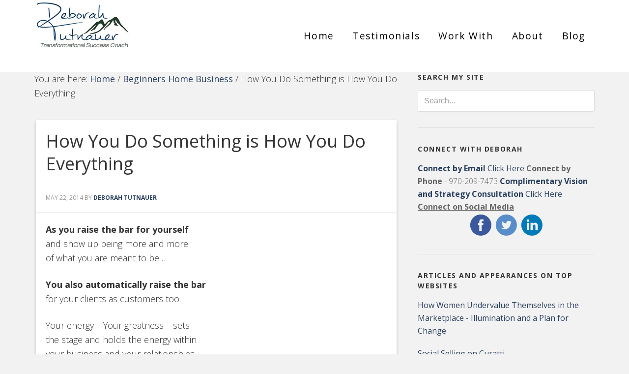

--- FILE ---
content_type: text/html; charset=UTF-8
request_url: https://deborahtutnauer.com/entrepreneur-success-coach/how-you-do-something-is-how-you-do-everything/
body_size: 13615
content:
<!DOCTYPE html>
<html lang="en-US">
<head >
<meta charset="UTF-8" />
<meta name="description" content="As you raise the bar for yourself
and show up being more and more
of what you are meant to be...

You also automatically raise the bar
for your clients as customers too." />
<meta name="keywords" content="success coaching, deborah tutnauer, authentic business coach" />
<meta name="viewport" content="width=device-width, initial-scale=1" />
<title>How You Do Something is How You Do Everything</title>
<link rel='dns-prefetch' href='//apis.google.com' />
<link rel='dns-prefetch' href='//connect.facebook.net' />
<link rel='dns-prefetch' href='//platform.twitter.com' />
<link rel='dns-prefetch' href='//fonts.googleapis.com' />
<link rel='dns-prefetch' href='//s.w.org' />
<link rel="alternate" type="application/rss+xml" title="Deborah Tutnauer Entrepreneur Success Coach &raquo; Feed" href="https://deborahtutnauer.com/feed/" />
<link rel="alternate" type="application/rss+xml" title="Deborah Tutnauer Entrepreneur Success Coach &raquo; Comments Feed" href="https://deborahtutnauer.com/comments/feed/" />
<link rel="alternate" type="application/rss+xml" title="Deborah Tutnauer Entrepreneur Success Coach &raquo; How You Do Something is How You Do Everything Comments Feed" href="https://deborahtutnauer.com/entrepreneur-success-coach/how-you-do-something-is-how-you-do-everything/feed/" />
<link rel="canonical" href="https://deborahtutnauer.com/entrepreneur-success-coach/how-you-do-something-is-how-you-do-everything/" />
		<script type="text/javascript">
			window._wpemojiSettings = {"baseUrl":"https:\/\/s.w.org\/images\/core\/emoji\/13.0.1\/72x72\/","ext":".png","svgUrl":"https:\/\/s.w.org\/images\/core\/emoji\/13.0.1\/svg\/","svgExt":".svg","source":{"concatemoji":"https:\/\/deborahtutnauer.com\/wp-includes\/js\/wp-emoji-release.min.js?ver=5.6.16"}};
			!function(e,a,t){var n,r,o,i=a.createElement("canvas"),p=i.getContext&&i.getContext("2d");function s(e,t){var a=String.fromCharCode;p.clearRect(0,0,i.width,i.height),p.fillText(a.apply(this,e),0,0);e=i.toDataURL();return p.clearRect(0,0,i.width,i.height),p.fillText(a.apply(this,t),0,0),e===i.toDataURL()}function c(e){var t=a.createElement("script");t.src=e,t.defer=t.type="text/javascript",a.getElementsByTagName("head")[0].appendChild(t)}for(o=Array("flag","emoji"),t.supports={everything:!0,everythingExceptFlag:!0},r=0;r<o.length;r++)t.supports[o[r]]=function(e){if(!p||!p.fillText)return!1;switch(p.textBaseline="top",p.font="600 32px Arial",e){case"flag":return s([127987,65039,8205,9895,65039],[127987,65039,8203,9895,65039])?!1:!s([55356,56826,55356,56819],[55356,56826,8203,55356,56819])&&!s([55356,57332,56128,56423,56128,56418,56128,56421,56128,56430,56128,56423,56128,56447],[55356,57332,8203,56128,56423,8203,56128,56418,8203,56128,56421,8203,56128,56430,8203,56128,56423,8203,56128,56447]);case"emoji":return!s([55357,56424,8205,55356,57212],[55357,56424,8203,55356,57212])}return!1}(o[r]),t.supports.everything=t.supports.everything&&t.supports[o[r]],"flag"!==o[r]&&(t.supports.everythingExceptFlag=t.supports.everythingExceptFlag&&t.supports[o[r]]);t.supports.everythingExceptFlag=t.supports.everythingExceptFlag&&!t.supports.flag,t.DOMReady=!1,t.readyCallback=function(){t.DOMReady=!0},t.supports.everything||(n=function(){t.readyCallback()},a.addEventListener?(a.addEventListener("DOMContentLoaded",n,!1),e.addEventListener("load",n,!1)):(e.attachEvent("onload",n),a.attachEvent("onreadystatechange",function(){"complete"===a.readyState&&t.readyCallback()})),(n=t.source||{}).concatemoji?c(n.concatemoji):n.wpemoji&&n.twemoji&&(c(n.twemoji),c(n.wpemoji)))}(window,document,window._wpemojiSettings);
		</script>
		<style type="text/css">
img.wp-smiley,
img.emoji {
	display: inline !important;
	border: none !important;
	box-shadow: none !important;
	height: 1em !important;
	width: 1em !important;
	margin: 0 .07em !important;
	vertical-align: -0.1em !important;
	background: none !important;
	padding: 0 !important;
}
</style>
	<link rel='stylesheet' id='epik-theme-css'  href='https://deborahtutnauer.com/wp-content/themes/epik/style.css?ver=1.3' type='text/css' media='all' />
<link rel='stylesheet' id='wp-block-library-css'  href='https://deborahtutnauer.com/wp-includes/css/dist/block-library/style.min.css?ver=5.6.16' type='text/css' media='all' />
<link rel='stylesheet' id='contact-form-7-css'  href='https://deborahtutnauer.com/wp-content/plugins/contact-form-7/includes/css/styles.css?ver=5.4.2' type='text/css' media='all' />
<link rel='stylesheet' id='jquery.fancybox.min-css'  href='https://deborahtutnauer.com/wp-content/plugins/iframe-popup/inc/jquery.fancybox.min.css?ver=5.6.16' type='text/css' media='all' />
<link rel='stylesheet' id='google-font-css'  href='//fonts.googleapis.com/css?family=Open+Sans%3A300%2C400%2C700&#038;ver=3.3.3' type='text/css' media='all' />
<link rel='stylesheet' id='cl_premium_style-css'  href='http://deborahtutnauer.com/wp-content/plugins/commentluv-premium/style/commentluv-premium.css?ver=3.0.6.3' type='text/css' media='all' />
<script type='text/javascript' src='https://deborahtutnauer.com/wp-includes/js/jquery/jquery.min.js?ver=3.5.1' id='jquery-core-js'></script>
<script type='text/javascript' src='https://deborahtutnauer.com/wp-includes/js/jquery/jquery-migrate.min.js?ver=3.3.2' id='jquery-migrate-js'></script>
<script type='text/javascript' src='https://deborahtutnauer.com/wp-content/plugins/iframe-popup/inc/jquery.fancybox.min.js?ver=5.6.16' id='jquery.fancybox.min-js'></script>
<link rel="https://api.w.org/" href="https://deborahtutnauer.com/wp-json/" /><link rel="alternate" type="application/json" href="https://deborahtutnauer.com/wp-json/wp/v2/posts/1783" /><link rel="EditURI" type="application/rsd+xml" title="RSD" href="https://deborahtutnauer.com/xmlrpc.php?rsd" />
<link rel="alternate" type="application/json+oembed" href="https://deborahtutnauer.com/wp-json/oembed/1.0/embed?url=https%3A%2F%2Fdeborahtutnauer.com%2Fentrepreneur-success-coach%2Fhow-you-do-something-is-how-you-do-everything%2F" />
<link rel="alternate" type="text/xml+oembed" href="https://deborahtutnauer.com/wp-json/oembed/1.0/embed?url=https%3A%2F%2Fdeborahtutnauer.com%2Fentrepreneur-success-coach%2Fhow-you-do-something-is-how-you-do-everything%2F&#038;format=xml" />
<!-- Facebook Pixel Code -->
<script>
  !function(f,b,e,v,n,t,s)
  {if(f.fbq)return;n=f.fbq=function(){n.callMethod?
  n.callMethod.apply(n,arguments):n.queue.push(arguments)};
  if(!f._fbq)f._fbq=n;n.push=n;n.loaded=!0;n.version='2.0';
  n.queue=[];t=b.createElement(e);t.async=!0;
  t.src=v;s=b.getElementsByTagName(e)[0];
  s.parentNode.insertBefore(t,s)}(window, document,'script',
  'https://connect.facebook.net/en_US/fbevents.js');
  fbq('init', '150101065632399');
  fbq('track', 'PageView');
</script>
<noscript><img height="1" width="1" style="display:none"
  src="https://www.facebook.com/tr?id=150101065632399&ev=PageView&noscript=1"
/></noscript>
<!-- End Facebook Pixel Code -->
<!-- StarBox - the Author Box for Humans 3.4.3, visit: http://wordpress.org/plugins/starbox/ -->
<meta property="article:author" content="http://facebook.com/itsallsuccesstv" />
<!-- /StarBox - the Author Box for Humans -->

<link rel='stylesheet' id='ABHfrontend.min.css-css'  href='https://deborahtutnauer.com/wp-content/plugins/starbox/themes/fancy/css/frontend.min.css?ver=3.4.3' type='text/css' media='all' />
<script type='text/javascript' src='https://deborahtutnauer.com/wp-content/plugins/starbox/themes/fancy/js/frontend.min.js?ver=3.4.3' id='ABHfrontend.min.js-js'></script>
<link rel='stylesheet' id='ABHhidedefault.min.css-css'  href='https://deborahtutnauer.com/wp-content/plugins/starbox/themes/admin/css/hidedefault.min.css?ver=3.4.3' type='text/css' media='all' />
<link rel="icon" href="https://deborahtutnauer.com/wp-content/themes/epik/images/favicon.ico" />
<link rel="pingback" href="https://deborahtutnauer.com/xmlrpc.php" />
<script>
  (function(i,s,o,g,r,a,m){i['GoogleAnalyticsObject']=r;i[r]=i[r]||function(){
  (i[r].q=i[r].q||[]).push(arguments)},i[r].l=1*new Date();a=s.createElement(o),
  m=s.getElementsByTagName(o)[0];a.async=1;a.src=g;m.parentNode.insertBefore(a,m)
  })(window,document,'script','//www.google-analytics.com/analytics.js','ga');

  ga('create', 'UA-3387819-13', 'deborahtutnauer.com');
  ga('send', 'pageview');

</script><style type="text/css">.site-header { background: url(https://deborahtutnauer.com/wp-content/uploads/2018/04/DT-Logo-Large200.jpg) no-repeat !important; }</style>
<!-- All in one Favicon 4.7 --><link rel="shortcut icon" href="https://deborahtutnauer.com/wp-content/uploads/2013/10/DT-Favicon-2.jpg" />

                <!-- premium commentluv facebook like entice -->
                <meta property="og:site_name" content="Deborah Tutnauer Entrepreneur Success Coach"/>
                <meta property="og:type" content="article"/>
                <meta property="og:title" content="How You Do Something is How You Do Everything"/>
                <meta property="og:url" content="https://deborahtutnauer.com/entrepreneur-success-coach/how-you-do-something-is-how-you-do-everything/"/>
                <meta property="og:description" content="Blog post at Deborah Tutnauer Entrepreneur Success Coach : As you raise the bar for yourselfand show up being more and moreof what you are meant to be...You also automatically raise the bar[..]"/>
                <!-- /premium commentluv facebook like entice -->               

                </head>
<body class="post-template-default single single-post postid-1783 single-format-standard custom-header header-image content-sidebar genesis-breadcrumbs-visible genesis-footer-widgets-visible epik-darkblue" itemscope itemtype="https://schema.org/WebPage"><div class="site-container"><div class="head-wrap"><header class="site-header" itemscope itemtype="https://schema.org/WPHeader"><div class="wrap"><div class="title-area"><p class="site-title" itemprop="headline"><a href="https://deborahtutnauer.com/">Deborah Tutnauer Entrepreneur Success Coach</a></p><p class="site-description" itemprop="description">Inner Game Transformational Success Coaching for Business Clarity and Authentic Impact and Income</p></div><div class="widget-area header-widget-area"><section id="nav_menu-2" class="widget widget_nav_menu"><div class="widget-wrap"><nav class="nav-header" itemscope itemtype="https://schema.org/SiteNavigationElement"><ul id="menu-homerightside" class="menu genesis-nav-menu"><li id="menu-item-1230" class="menu-item menu-item-type-custom menu-item-object-custom menu-item-1230"><a href="http://www.deborahtutnauer.com/" itemprop="url"><span itemprop="name">Home</span></a></li>
<li id="menu-item-1611" class="menu-item menu-item-type-post_type menu-item-object-page menu-item-1611"><a href="https://deborahtutnauer.com/testimonials/" itemprop="url"><span itemprop="name">Testimonials</span></a></li>
<li id="menu-item-1689" class="menu-item menu-item-type-post_type menu-item-object-page menu-item-1689"><a href="https://deborahtutnauer.com/work-with-deborah-tutnauer/" itemprop="url"><span itemprop="name">Work With</span></a></li>
<li id="menu-item-1234" class="menu-item menu-item-type-post_type menu-item-object-page menu-item-1234"><a href="https://deborahtutnauer.com/about-deborah-tutnauer/" itemprop="url"><span itemprop="name">About</span></a></li>
<li id="menu-item-1251" class="menu-item menu-item-type-post_type menu-item-object-page menu-item-1251"><a href="https://deborahtutnauer.com/blog/" itemprop="url"><span itemprop="name">Blog</span></a></li>
</ul></nav></div></section>
</div></div></header></div><div class="site-inner"><div class="wrap"><div class="content-sidebar-wrap"><main class="content"><div class="breadcrumb" itemscope itemtype="https://schema.org/BreadcrumbList">You are here: <span class="breadcrumb-link-wrap" itemprop="itemListElement" itemscope itemtype="https://schema.org/ListItem"><a class="breadcrumb-link" href="https://deborahtutnauer.com/" itemprop="item"><span class="breadcrumb-link-text-wrap" itemprop="name">Home</span></a><meta itemprop="position" content="1"></span> <span aria-label="breadcrumb separator">/</span> <span class="breadcrumb-link-wrap" itemprop="itemListElement" itemscope itemtype="https://schema.org/ListItem"><a class="breadcrumb-link" href="https://deborahtutnauer.com/entrepreneur-success-coach/category/beginners-home-business/" itemprop="item"><span class="breadcrumb-link-text-wrap" itemprop="name">Beginners Home Business</span></a><meta itemprop="position" content="2"></span> <span aria-label="breadcrumb separator">/</span> How You Do Something is How You Do Everything</div><article class="post-1783 post type-post status-publish format-standard has-post-thumbnail category-beginners-home-business category-entrepreneur-advice-2 category-featured category-inspired-coaching tag-authentic-business-coach tag-deborah-tutnauer tag-success-coaching entry" aria-label="How You Do Something is How You Do Everything" itemscope itemtype="https://schema.org/CreativeWork"><header class="entry-header"><h1 class="entry-title" itemprop="headline">How You Do Something is How You Do Everything</h1>
<p class="entry-meta"><time class="entry-time" itemprop="datePublished" datetime="2014-05-22T03:32:47-06:00">May 22, 2014</time> By <span class="entry-author" itemprop="author" itemscope itemtype="https://schema.org/Person"><a href="https://deborahtutnauer.com/entrepreneur-success-coach/author/deborah/" class="entry-author-link" rel="author" itemprop="url"><span class="entry-author-name" itemprop="name">Deborah Tutnauer</span></a></span> </p></header><div class="entry-content" itemprop="text"><p><strong>As you raise the bar for yourself</strong><br />
and show up being more and more<br />
of what you are meant to be&#8230;</p>
<p><strong>You also automatically raise the bar</strong><br />
for your clients as customers too.</p>
<p>Your energy &#8211; Your greatness &#8211; sets<br />
the stage and holds the energy within<br />
your business and your relationships.</p>
<p>Check in with yourself right now.<br />
Are you showing up with all you&#8217;ve got?<br />
Or fudging a big around the edges?</p>
<p>Is your business all you desire?<br />
Or is it a bit fragmented and blurry?</p>
<h3>How you do Something is how you do Everything.</h3>
<p><!-- Place this tag where you want the widget to render. --></p>
<div class="g-post" data-href="https://plus.google.com/117253824908586881796/posts/3KEoEENBC5y"></div>

                         <div class="abh_box abh_box_down abh_box_fancy"><ul class="abh_tabs"> <li class="abh_about abh_active"><a href="#abh_about">Author</a></li> <li class="abh_posts"><a href="#abh_posts">Recent Posts</a></li></ul><div class="abh_tab_content"><section class="vcard author abh_about_tab abh_tab" itemscope itemprop="author" itemtype="http://schema.org/Person" style="display:block"><div class="abh_image" itemscope itemtype="http://schema.org/ImageObject"><a href = "https://deborahtutnauer.com" class="url" target = "_blank" title = "Deborah Tutnauer" rel="nofollow" > <img alt='' src='https://secure.gravatar.com/avatar/94a79d2a506675cd22950aba95bbf9b5?s=250&#038;d=identicon&#038;r=g' srcset='https://secure.gravatar.com/avatar/94a79d2a506675cd22950aba95bbf9b5?s=500&#038;d=identicon&#038;r=g 2x' class='avatar avatar-250 photo' height='250' width='250' loading='lazy'/></a > </div><div class="abh_social"> <div style="clear: both; font-size:12px; font-weight:normal; width: 85px; margin: 0 0 2px auto; line-height: 20px;">Connect </div><a itemprop="sameAs" href="http://facebook.com/itsallsuccesstv" title="Facebook" class="abh_facebook" target="_blank" rel="nofollow"></a><a itemprop="sameAs" href="http://twitter.com/itsallsuccess" title="Twitter" class="abh_twitter" target="_blank" rel="nofollow"></a></div><div class="abh_text"><div class="abh_name fn name" itemprop="name" ><a href="https://deborahtutnauer.com" class="url" target="_blank" rel="nofollow">Deborah Tutnauer</a></div><div class="abh_job" ><span class="title" >Entrepreneur Business Success Coach</span> at <span class="org" ><a href="http://forms.aweber.com/form/43/567993043.htm" target="_blank">Deborah Tutnauer, LLC</a></span></div><div class="description note abh_description" itemprop="description" ><strong>Inspiring change in people for over 25 years</strong>, Deborah Tutnauer, MEd, MSWdigs deep to help authentic entrepreneurs move away from the stories that no longer serve them while clarifying and solidifying those that really do! Deborah helps frustrated entrepreneurs get exquisitely clear about meaning, purpose and expertise, then facilitates the creation of a financially sustainable and joyfully structured framework in which business and business people thrive. <br /><br />Coaching both privately and in groups, <strong>Deborah is also a speaker, author, event leader and consultant.</strong> Creator of the Foundation and Framework Intensive, Question Master and Leader of the Entrepreneur Business Success Club, Deborah has been called an “Architect of Magical Business and Soul Structure”by her clients because she has a powerful ability to perform alchemy, changing passions and dreams into money and time by design.<br /><br /><a href="https://deborahtutnauer.com/vision-session/">Choose a Complimentary Vision Exploration for Your Business</a><br /><br /><strong>Stay focused and in the Loop.</strong><br /><a href="http://forms.aweber.com/form/43/567993043.htm">Subscribe to Blog Updates</a></div></div> </section><section class="abh_posts_tab abh_tab" ><div class="abh_image"><a href="https://deborahtutnauer.com" class="url" target="_blank" title="Deborah Tutnauer" rel="nofollow"><img alt='' src='https://secure.gravatar.com/avatar/94a79d2a506675cd22950aba95bbf9b5?s=250&#038;d=identicon&#038;r=g' srcset='https://secure.gravatar.com/avatar/94a79d2a506675cd22950aba95bbf9b5?s=500&#038;d=identicon&#038;r=g 2x' class='avatar avatar-250 photo' height='250' width='250' loading='lazy'/></a></div><div class="abh_social"> <div style="clear: both; font-size:12px; font-weight:normal; width: 85px; margin: 0 0 2px auto; line-height: 20px;">Connect </div><ahref="http://facebook.com/itsallsuccesstv" title="Facebook" class="abh_facebook" target="_blank" rel="nofollow"></a><ahref="http://twitter.com/itsallsuccess" title="Twitter" class="abh_twitter" target="_blank" rel="nofollow"></a></div><div class="abh_text"><div class="abh_name" >Latest posts by Deborah Tutnauer <span class="abh_allposts">(<a href="https://deborahtutnauer.com/entrepreneur-success-coach/author/deborah/">see all</a>)</span></div><div class="abh_description note" ><ul>				<li>					<a href="https://deborahtutnauer.com/entrepreneur-success-coach/how-to-grow-business-with-local-paid-advertising-online/">How to Grow Business with Local Paid Advertising &#8211; Online</a><span> - January 2, 2018</span>				</li>				<li>					<a href="https://deborahtutnauer.com/entrepreneur-success-coach/wow-just-wow/">Wow! Just Wow.</a><span> - September 15, 2017</span>				</li>				<li>					<a href="https://deborahtutnauer.com/entrepreneur-success-coach/dear-america/">Dear America</a><span> - November 10, 2016</span>				</li></ul></div></div> </section></div> </div><!--<rdf:RDF xmlns:rdf="http://www.w3.org/1999/02/22-rdf-syntax-ns#"
			xmlns:dc="http://purl.org/dc/elements/1.1/"
			xmlns:trackback="http://madskills.com/public/xml/rss/module/trackback/">
		<rdf:Description rdf:about="https://deborahtutnauer.com/entrepreneur-success-coach/how-you-do-something-is-how-you-do-everything/"
    dc:identifier="https://deborahtutnauer.com/entrepreneur-success-coach/how-you-do-something-is-how-you-do-everything/"
    dc:title="How You Do Something is How You Do Everything"
    trackback:ping="https://deborahtutnauer.com/entrepreneur-success-coach/how-you-do-something-is-how-you-do-everything/trackback/" />
</rdf:RDF>-->
</div><footer class="entry-footer"></footer></article><div class="entry-comments" id="comments"><h3>Comments</h3><ol class="comment-list">
	<li class="comment even thread-even depth-1" id="comment-33991">
	<article id="article-comment-33991" itemprop="comment" itemscope itemtype="https://schema.org/Comment">

		
		<header class="comment-header">
			<p class="comment-author" itemprop="author" itemscope itemtype="https://schema.org/Person">
				<img alt='' src='https://secure.gravatar.com/avatar/1243f955b0bff559b25bfb5667a0e0ff?s=48&#038;d=identicon&#038;r=g' srcset='https://secure.gravatar.com/avatar/1243f955b0bff559b25bfb5667a0e0ff?s=96&#038;d=identicon&#038;r=g 2x' class='avatar avatar-48 photo' height='48' width='48' loading='lazy'/><span class="comment-author-name" itemprop="name"><a href="http://drtammycashion.com" class="comment-author-link" rel="external nofollow" itemprop="url">Dr Tammy Cashion</a></span> <span class="says">says</span>			</p>

			<p class="comment-meta"><time class="comment-time" datetime="2014-05-26T22:26:51-06:00" itemprop="datePublished"><a class="comment-time-link" href="https://deborahtutnauer.com/entrepreneur-success-coach/how-you-do-something-is-how-you-do-everything/#comment-33991" itemprop="url">May 26, 2014 at 10:26 pm</a></time></p>		</header>

		<div class="comment-content" itemprop="text">
			
			<p>Awesome Deb ! Keep up with the fine info shares online; you are wonderful !</p>
		</div>

		<div class="comment-reply"><a rel='nofollow' class='comment-reply-link' href='https://deborahtutnauer.com/entrepreneur-success-coach/how-you-do-something-is-how-you-do-everything/?replytocom=33991#respond' data-commentid="33991" data-postid="1783" data-belowelement="article-comment-33991" data-respondelement="respond" data-replyto="Reply to Dr Tammy Cashion" aria-label='Reply to Dr Tammy Cashion'>Reply</a></div>
		
	</article>
	</li><!-- #comment-## -->
</ol></div>	<div id="respond" class="comment-respond">
		<h3 id="reply-title" class="comment-reply-title">Leave a Reply <small><a rel="nofollow" id="cancel-comment-reply-link" href="/entrepreneur-success-coach/how-you-do-something-is-how-you-do-everything/#respond" style="display:none;">Cancel reply</a></small></h3><form action="https://deborahtutnauer.com/wp-comments-post.php" method="post" id="commentform" class="comment-form" novalidate><p class="comment-notes"><span id="email-notes">Your email address will not be published.</span> Required fields are marked <span class="required">*</span></p><p class="comment-form-comment"><label for="comment">Comment</label> <textarea id="comment" name="comment" cols="45" rows="8" maxlength="65525" required="required"></textarea></p><p class="comment-form-author"><label for="author">Name <span class="required">*</span></label> <input id="author" name="author" type="text" value="" size="30" maxlength="245" required='required' /></p>
<p class="comment-form-email"><label for="email">Email <span class="required">*</span></label> <input id="email" name="email" type="email" value="" size="30" maxlength="100" aria-describedby="email-notes" required='required' /></p>
<p class="comment-form-url"><label for="url">Website</label> <input id="url" name="url" type="url" value="" size="30" maxlength="200" /></p>
<p class="comment-form-cookies-consent"><input id="wp-comment-cookies-consent" name="wp-comment-cookies-consent" type="checkbox" value="yes" /> <label for="wp-comment-cookies-consent">Save my name, email, and website in this browser for the next time I comment.</label></p>
<p class="comment-form-url"><label for="atf_twitter_id">twitter (@username)</label><input id="atf_twitter_id" name="atf_twitter_id" type="text" size="30" value=""/></p>
<p class="form-submit"><input name="submit" type="submit" id="submit" class="submit" value="Post Comment" /> <input type='hidden' name='comment_post_ID' value='1783' id='comment_post_ID' />
<input type='hidden' name='comment_parent' id='comment_parent' value='0' />
</p><p style="display: none;"><input type="hidden" id="akismet_comment_nonce" name="akismet_comment_nonce" value="9ae50a2a38" /></p>        <p>
        <input value="1" id="aweber_checkbox" type="checkbox" style="width:inherit;" name="aweber_signup_checkbox"/>
            <label for="aweber_checkbox">
            Blog Updates and Notifications. Click Box            </label>
        </p>
        </br>
        <input type="hidden" name="2683f26ac19d4f71a2d0343f7e63a797" value="2683f26ac19d4f71a2d0343f7e63a797"/><p id="gasp_p" style="clear:both"></p><script type="text/javascript">
                    var version = "3.0.6.3";
                    var gasp_p = document.getElementById("gasp_p");
                    var gasp_cb = document.createElement("input");
                    var gasp_text = document.createTextNode(" Please confirm you are NOT a spammer");
                    gasp_cb.type = "checkbox";
                    gasp_cb.id = "gasped";
                    gasp_cb.name = "gasped";
                    gasp_cb.style.width = "25px";
                    gasp_p.appendChild(gasp_cb);
                    gasp_p.appendChild(gasp_text);
                    var frm = gasp_cb.form;
                    frm.onsubmit = gasp_it;
                    function gasp_it(){
                    if(gasp_cb.checked != true){
                    alert("Please check the box to confirm that you are NOT a spammer");
                    return false;
                    }
                    return true;
                    }
                    </script>
                    <noscript>you MUST enable javascript to be able to comment</noscript>
                    <input type="hidden" id="gasp_email" name="gasp_email" value="" />
                    <input type="hidden" id="gasp_time" name="gasp_time" value="1768698212"/>
                    <input type="hidden" id="norefreshnonce"/><div id="cl_replyme"><label for="cl_replyme"><input type="checkbox" name="cl_replyme" value="yes"  checked='checked'/>
                    Notify me of replies to my comment</label></div><input type="hidden" name="cl_post_title" id="cl_post_title"/><input type="hidden" name="cl_post_url" id="cl_post_url"/><input type="hidden" name="cl_prem" id="cl_prem"/><input type="hidden" name="cl_df" id="cl_df"/><input type="hidden" name="cl_entice_google" id="cl_entice_google" value="no"/><input type="hidden" name="cl_entice_twitter" id="cl_entice_twitter" value="no"/><input type="hidden" name="cl_entice_facebook" id="cl_entice_facebook" value="no"/><div id="commentluv"><div id="cl_messages"></div><input type="checkbox" id="doluv" name="doluv" checked="checked" /><span id="mylastpost"><a href="http://itsallsuccess.ccgeek.zaxaa.com/s/57084310183" target="_blank" title="CommentLuv is enabled">Why I love Commentluv</a></span><span id="showmorespan"><img class="clarrow" id="showmore" src="http://deborahtutnauer.com/wp-content/plugins/commentluv-premium/images/down-arrow.gif" alt="Show more posts" title="Show more posts" style="display:none;"/></span></div><div id="lastposts" style="display:none;"></div><input type="hidden" id="ak_js" name="ak_js" value="208"/><textarea name="ak_hp_textarea" cols="45" rows="8" maxlength="100" style="display: none !important;"></textarea></form>	</div><!-- #respond -->
	</main><aside class="sidebar sidebar-primary widget-area" role="complementary" aria-label="Primary Sidebar" itemscope itemtype="https://schema.org/WPSideBar"><section id="search-3" class="widget widget_search"><div class="widget-wrap"><h4 class="widget-title widgettitle">Search My Site</h4>
<form class="search-form" method="get" action="https://deborahtutnauer.com/" role="search" itemprop="potentialAction" itemscope itemtype="https://schema.org/SearchAction"><input class="search-form-input" type="search" name="s" id="searchform-1" placeholder="Search..." itemprop="query-input"><input class="search-form-submit" type="submit" value="Search"><meta content="https://deborahtutnauer.com/?s={s}" itemprop="target"></form></div></section>
<section id="text-15" class="widget widget_text"><div class="widget-wrap"><h4 class="widget-title widgettitle">Connect With Deborah</h4>
			<div class="textwidget"><a href="https://deborahtutnauer.com/contact-2/"><strong>Connect by Email</strong> Click Here</a>

<strong>Connect by Phone</strong> - 970-209-7473

<a href="https://deborahtutnauer.com/work-with-deborah-tutnauer/"><strong>Complimentary Vision and Strategy Consultation</strong> Click Here</a>

<strong><u>Connect on Social Media</u></strong> 

<center><div>
<a href="https://www.facebook.com/itsallsuccesstv/"><img src="https://deborahtutnauer.com/wp-content/uploads/2013/10/1382149839_facebook_circle_color.png" width="40" height="40" alt="Facebook with Deborah Tutnauer" /></a>


<a href="https://twitter.com/itsallsuccess"><img src="https://deborahtutnauer.com/wp-content/uploads/2013/10/1382149813_twitter_circle_color.png" width="40" height="40" alt="Twitter with Deborah Tutnauer" /></a>


<a href="http://www.linkedin.com/in/itsallsuccess"><img src="https://deborahtutnauer.com/wp-content/uploads/2013/10/1382149830_linkedin_circle_color.png" width="40" height="40" alt="LinkedIn with Deborah Tutnauer" /></a>


<script src="//platform.linkedin.com/in.js" type="text/javascript">
  lang: en_US
</script>
<script type="IN/FollowCompany" data-id="1801283" data-counter="none"></script>
</div></center></div>
		</div></section>
<section id="text-17" class="widget widget_text"><div class="widget-wrap"><h4 class="widget-title widgettitle">Articles and Appearances on Top Websites</h4>
			<div class="textwidget"><p><a href="http://jessicanazarali.com/how-women-undervalue-themselves-in-the-marketplace-illumination-and-a-plan-for-change/">How Women Undervalue Themselves in the Marketplace - Illumination and a Plan for Change</a></p>
<p><a href=http://curatti.com/author/deborahtutnauer/">Social Selling on Curatti</a></p>
<p><a href="http://unveiltheweb.com/articles/how-successful-people-think/">How Successful People Think with Don Purdum</a></p>
<p><a href="https://www.youtube.com/watch?v=RQ72IvIuhP0">Fearlessly Questioning Hating Money with Joey Giangola</a></p>
<p><a href="http://launchandhustle.com/author/deborahtutnauer">Entrepreneur Wisdom on Launch and Hustle</a></p>
<p><a href="https://deborahtutnauer.com/entrepreneur-success-coach/series/podcast/">Secrets of Thriving Business</a></p>
<p><a href="http://thebloggernetwork.com/business-coach-deborah-tutnauer-increased-blog-traffic/">300% Traffic Increase on Blogger Network</a></p>
<p><a href="http://enstinemuki.com/deborah-tutnauer/">Unleash Greatness with Enstine Muki</a></p>
</div>
		</div></section>
<section id="text-4" class="widget widget_text"><div class="widget-wrap"><h4 class="widget-title widgettitle">What People Are Saying</h4>
			<div class="textwidget"><p><span style="font-family: arial;"> "Deborah Tutnauer came into my life...and now she is the little voice in my head always saying, “Remember the big picture.” As business owners, that’s our REAL job! ....

Deborah helped me create a few short and long term goals to grow our customer base, improve their loyalty, and, most recently, log a couple of record sales days online. She also helped me recognize the small business pitfalls I was experiencing and organize my time and focus in order to work more efficiently and more effectively. <br />

I would recommend hiring Deborah to other small business owners, who want to lay out and achieve their business goals through a diverse range of personal and operational improvements." <a href="http://www.theanglingbookstore.com/">Brooke Furminsky - The Angling Bookstore</a>   December 2015</span></p>

<p><span style="font-family: arial;">“Deborah is one of the most positive and energetic people I’ve met in my career. She is an excellent coach and mentor with a wealth of experience. She has been instrumental in my taking a giant step forward in my business model. Her uplifting words of wisdom and encouragement have kept me going through a very challenging time. I would recommend her highly.”
– <a href="http://anythingispossiblefitness">Rick Binder, Personal Trainer – Entrepreneur</a>. San Diego, CA , May 2013
</span></p>
<a href="https://deborahtutnauer.com/testimonials/"><strong>See What Others Are Saying</strong></a>


<p><span style="font-family: arial;"> "“I had the pleasure to work with Deborah for 4 months.
She showed me the ropes to help me improve my strategies as a business owner, and gave me plenty of ideas to work with. She also helped me better direct my efforts so that I would be able to attract the right clients for my business.>
<br />

As a coach she is very easy to talk to and knows how to listen as well.
If you lack confidence or knowledge to be able to run a successful business, I would recommend Deborah Tutnauer to help you on the right tracks.” <a href="http://www.sylvianenuccio.com/"</a>Sylviane Nuccio  June 2015
</a></span></p>



</div>
		</div></section>

		<section id="recent-posts-2" class="widget widget_recent_entries"><div class="widget-wrap">
		<h4 class="widget-title widgettitle">Recent Posts</h4>

		<ul>
											<li>
					<a href="https://deborahtutnauer.com/entrepreneur-success-coach/how-to-grow-business-with-local-paid-advertising-online/">How to Grow Business with Local Paid Advertising &#8211; Online</a>
									</li>
											<li>
					<a href="https://deborahtutnauer.com/entrepreneur-success-coach/wow-just-wow/">Wow! Just Wow.</a>
									</li>
											<li>
					<a href="https://deborahtutnauer.com/entrepreneur-success-coach/dear-america/">Dear America</a>
									</li>
											<li>
					<a href="https://deborahtutnauer.com/entrepreneur-success-coach/the-end-value-of-small-business-coaching-experience/">The End Value of Small Business Coaching Experience</a>
									</li>
											<li>
					<a href="https://deborahtutnauer.com/entrepreneur-success-coach/how-to-scale-your-coaching-business/">How to Scale Your Coaching Business</a>
									</li>
					</ul>

		</div></section>
</aside></div></div></div><div class="footer-widgets"><div class="wrap"><div class="widget-area footer-widgets-1 footer-widget-area"><section id="featured-post-9" class="widget featured-content featuredpost"><div class="widget-wrap"><article class="post-2573 post type-post status-publish format-standard has-post-thumbnail category-entrepreneur-advice-2 category-business-development tag-facebook-advertising tag-grow-business tag-local-paid-advertising entry" aria-label="How to Grow Business with Local Paid Advertising &#8211; Online"><a href="https://deborahtutnauer.com/entrepreneur-success-coach/how-to-grow-business-with-local-paid-advertising-online/" class="alignnone" aria-hidden="true" tabindex="-1"><img width="341" height="173" src="https://deborahtutnauer.com/wp-content/uploads/2018/01/free-ad-341x173.jpg" class="entry-image attachment-post" alt="grow business facebook" loading="lazy" itemprop="image" /></a><header class="entry-header"><h2 class="entry-title" itemprop="headline"><a href="https://deborahtutnauer.com/entrepreneur-success-coach/how-to-grow-business-with-local-paid-advertising-online/">How to Grow Business with Local Paid Advertising &#8211; Online</a></h2></header></article></div></section>
</div><div class="widget-area footer-widgets-2 footer-widget-area"><section id="featured-post-5" class="widget featured-content featuredpost"><div class="widget-wrap"><article class="post-2545 post type-post status-publish format-standard has-post-thumbnail category-entrepreneur-advice-2 category-featured category-inspired-coaching tag-business-coaching tag-business-life-coach tag-growth-and-change tag-womans-business-coach entry" aria-label="Wow! Just Wow."><a href="https://deborahtutnauer.com/entrepreneur-success-coach/wow-just-wow/" class="alignnone" aria-hidden="true" tabindex="-1"><img width="341" height="173" src="https://deborahtutnauer.com/wp-content/uploads/2017/09/fall2017snowcrop-341x173.jpg" class="entry-image attachment-post" alt="life-work-balance" loading="lazy" itemprop="image" /></a><header class="entry-header"><h2 class="entry-title" itemprop="headline"><a href="https://deborahtutnauer.com/entrepreneur-success-coach/wow-just-wow/">Wow! Just Wow.</a></h2></header></article></div></section>
</div><div class="widget-area footer-widgets-3 footer-widget-area"><section id="featured-post-6" class="widget featured-content featuredpost"><div class="widget-wrap"><article class="post-2535 post type-post status-publish format-standard has-post-thumbnail category-featured tag-america tag-our-daughters tag-president tag-trump tag-usa entry" aria-label="Dear America"><a href="https://deborahtutnauer.com/entrepreneur-success-coach/dear-america/" class="alignnone" aria-hidden="true" tabindex="-1"><img width="341" height="173" src="https://deborahtutnauer.com/wp-content/uploads/2016/11/white-house-341x173.jpg" class="entry-image attachment-post" alt="after-the-election" loading="lazy" itemprop="image" /></a><header class="entry-header"><h2 class="entry-title" itemprop="headline"><a href="https://deborahtutnauer.com/entrepreneur-success-coach/dear-america/">Dear America</a></h2></header></article></div></section>
</div><div class="widget-area footer-widgets-4 footer-widget-area"><section id="featured-post-7" class="widget featured-content featuredpost"><div class="widget-wrap"><article class="post-2513 post type-post status-publish format-standard has-post-thumbnail category-entrepreneur-advice-2 category-featured category-inspired-coaching tag-business-coaching tag-coaching-experience tag-entrepreneurship tag-small-business-coaching entry" aria-label="The End Value of Small Business Coaching Experience"><a href="https://deborahtutnauer.com/entrepreneur-success-coach/the-end-value-of-small-business-coaching-experience/" class="alignnone" aria-hidden="true" tabindex="-1"><img width="341" height="173" src="https://deborahtutnauer.com/wp-content/uploads/2016/07/after-341x173.jpg" class="entry-image attachment-post" alt="entrepreneur business coaching" loading="lazy" itemprop="image" /></a><header class="entry-header"><h2 class="entry-title" itemprop="headline"><a href="https://deborahtutnauer.com/entrepreneur-success-coach/the-end-value-of-small-business-coaching-experience/">The End Value of Small Business Coaching Experience</a></h2></header></article></div></section>
</div><div class="widget-area footer-widgets-5 footer-widget-area"><section id="featured-post-8" class="widget featured-content featuredpost"><div class="widget-wrap"><article class="post-2470 post type-post status-publish format-standard has-post-thumbnail category-entrepreneur-advice-2 category-featured category-inspired-coaching category-business-development category-women-in-business-2 tag-business-coaching tag-coaching-industry tag-coaching-programs tag-life-coaching tag-marketing-coaching tag-scale-coaching-business entry" aria-label="How to Scale Your Coaching Business"><a href="https://deborahtutnauer.com/entrepreneur-success-coach/how-to-scale-your-coaching-business/" class="alignnone" aria-hidden="true" tabindex="-1"><img width="341" height="173" src="https://deborahtutnauer.com/wp-content/uploads/2016/03/how-to-scale-your-coaching-business-341x173.jpg" class="entry-image attachment-post" alt="coaching-business" loading="lazy" itemprop="image" /></a><header class="entry-header"><h2 class="entry-title" itemprop="headline"><a href="https://deborahtutnauer.com/entrepreneur-success-coach/how-to-scale-your-coaching-business/">How to Scale Your Coaching Business</a></h2></header></article></div></section>
</div></div></div><footer class="site-footer" itemscope itemtype="https://schema.org/WPFooter"><div class="wrap"><p> Copyright &#x000A9;&nbsp;2026  Deborah Tutnauer  ·  <a href="https://deborahtutnauer.com/disclaimer-and-privacy-policy/" style="color: #fff">Privacy Policy &amp; Disclaimer</a> · <a href="https://deborahtutnauer.com/contact-2/" style="color: #fff">Contact</a></p></div></footer></div><script type='text/javascript' id='cl_premium_script-js-extra'>
/* <![CDATA[ */
var clp_settings = {"name":"author","url":"url","comment":"comment","email":"email","infopanel":"on","default_on":"on","default_on_admin":"on","cl_version":"3.0.6.3","images":"http:\/\/deborahtutnauer.com\/wp-content\/plugins\/commentluv-premium\/images\/","api_url":"https:\/\/deborahtutnauer.com\/wp-admin\/admin-ajax.php","stop_status":"go","do_trigger":"yes","_fetch":"f531cfe018","_info":"fc5930d0f6","infoback":"white","infotext":"black","template_insert":"off","logged_in":"","refer":"https:\/\/deborahtutnauer.com\/entrepreneur-success-coach\/how-you-do-something-is-how-you-do-everything\/","no_url_message":"Please enter a URL and then click the CommentLuv checkbox if you want to add your last blog post","no_http_message":"Please use http:\/\/ in front of your url","no_url_logged_in_message":"You need to visit your profile in the dashboard and update your details with your site URL","no_info_message":"No info was available or an error occured","enable_entice_10_google":"on","prevent_google":"off","plusonenonce":"","enable_entice_10_facebook":"off","prevent_facebook":"off","facebooknonce":"","enable_entice_10_twitter":"on","prevent_twitter":"off","twitternonce":""};
/* ]]> */
</script>
<script type='text/javascript' src='http://deborahtutnauer.com/wp-content/plugins/commentluv-premium/js/commentluv-premium.js?ver=3.0.6.3' id='cl_premium_script-js'></script>
<script type='text/javascript' src='https://apis.google.com/js/plusone.js?ver=3.0.6.3' id='cl_plusone-js'></script>
<script type='text/javascript' src='http://connect.facebook.net/en_US/all.js?ver=3.0.6.3#xfbml=1' id='cl_facebook-js'></script>
<script type='text/javascript' src='http://platform.twitter.com/widgets.js?ver=3.0.6.3' id='cl_twitter-js'></script>
<script type='text/javascript' src='https://deborahtutnauer.com/wp-includes/js/dist/vendor/wp-polyfill.min.js?ver=7.4.4' id='wp-polyfill-js'></script>
<script type='text/javascript' id='wp-polyfill-js-after'>
( 'fetch' in window ) || document.write( '<script src="https://deborahtutnauer.com/wp-includes/js/dist/vendor/wp-polyfill-fetch.min.js?ver=3.0.0"></scr' + 'ipt>' );( document.contains ) || document.write( '<script src="https://deborahtutnauer.com/wp-includes/js/dist/vendor/wp-polyfill-node-contains.min.js?ver=3.42.0"></scr' + 'ipt>' );( window.DOMRect ) || document.write( '<script src="https://deborahtutnauer.com/wp-includes/js/dist/vendor/wp-polyfill-dom-rect.min.js?ver=3.42.0"></scr' + 'ipt>' );( window.URL && window.URL.prototype && window.URLSearchParams ) || document.write( '<script src="https://deborahtutnauer.com/wp-includes/js/dist/vendor/wp-polyfill-url.min.js?ver=3.6.4"></scr' + 'ipt>' );( window.FormData && window.FormData.prototype.keys ) || document.write( '<script src="https://deborahtutnauer.com/wp-includes/js/dist/vendor/wp-polyfill-formdata.min.js?ver=3.0.12"></scr' + 'ipt>' );( Element.prototype.matches && Element.prototype.closest ) || document.write( '<script src="https://deborahtutnauer.com/wp-includes/js/dist/vendor/wp-polyfill-element-closest.min.js?ver=2.0.2"></scr' + 'ipt>' );
</script>
<script type='text/javascript' id='contact-form-7-js-extra'>
/* <![CDATA[ */
var wpcf7 = {"api":{"root":"https:\/\/deborahtutnauer.com\/wp-json\/","namespace":"contact-form-7\/v1"}};
/* ]]> */
</script>
<script type='text/javascript' src='https://deborahtutnauer.com/wp-content/plugins/contact-form-7/includes/js/index.js?ver=5.4.2' id='contact-form-7-js'></script>
<script type='text/javascript' src='https://deborahtutnauer.com/wp-includes/js/comment-reply.min.js?ver=5.6.16' id='comment-reply-js'></script>
<script type='text/javascript' src='https://deborahtutnauer.com/wp-includes/js/wp-embed.min.js?ver=5.6.16' id='wp-embed-js'></script>
<script defer type='text/javascript' src='https://deborahtutnauer.com/wp-content/plugins/akismet/_inc/form.js?ver=4.1.11' id='akismet-form-js'></script>
        <!-- Register/Unregister the AWeber Service Worker -->
        <script async src="https://deborahtutnauer.com/wp-content/plugins/aweber-web-form-widget/php/../src/js/aweber-wpn-script.js"></script>
        <script type="text/javascript">
            var aweber_wpn_vars = {
                plugin_base_path: 'https://deborahtutnauer.com/wp-content/plugins/aweber-web-form-widget/php/',
                register_aweber_service_worker: '',
            };
        </script>

        </body></html>


--- FILE ---
content_type: text/html; charset=utf-8
request_url: https://accounts.google.com/o/oauth2/postmessageRelay?parent=https%3A%2F%2Fdeborahtutnauer.com&jsh=m%3B%2F_%2Fscs%2Fabc-static%2F_%2Fjs%2Fk%3Dgapi.lb.en.OE6tiwO4KJo.O%2Fd%3D1%2Frs%3DAHpOoo_Itz6IAL6GO-n8kgAepm47TBsg1Q%2Fm%3D__features__
body_size: 159
content:
<!DOCTYPE html><html><head><title></title><meta http-equiv="content-type" content="text/html; charset=utf-8"><meta http-equiv="X-UA-Compatible" content="IE=edge"><meta name="viewport" content="width=device-width, initial-scale=1, minimum-scale=1, maximum-scale=1, user-scalable=0"><script src='https://ssl.gstatic.com/accounts/o/2580342461-postmessagerelay.js' nonce="dg1AVRx6rgoemei8ggBp-A"></script></head><body><script type="text/javascript" src="https://apis.google.com/js/rpc:shindig_random.js?onload=init" nonce="dg1AVRx6rgoemei8ggBp-A"></script></body></html>

--- FILE ---
content_type: text/plain
request_url: https://www.google-analytics.com/j/collect?v=1&_v=j102&a=315077437&t=pageview&_s=1&dl=https%3A%2F%2Fdeborahtutnauer.com%2Fentrepreneur-success-coach%2Fhow-you-do-something-is-how-you-do-everything%2F&ul=en-us%40posix&dt=How%20You%20Do%20Something%20is%20How%20You%20Do%20Everything&sr=1280x720&vp=1280x720&_u=IEBAAAABAAAAACAAI~&jid=1819495721&gjid=94588406&cid=1734866239.1768698214&tid=UA-3387819-13&_gid=1802385933.1768698214&_r=1&_slc=1&z=2006574105
body_size: -452
content:
2,cG-3WD3BV0K07